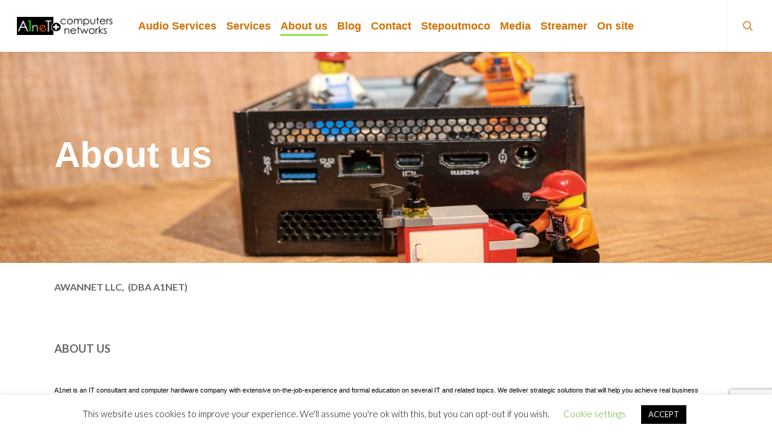

--- FILE ---
content_type: text/html; charset=utf-8
request_url: https://www.google.com/recaptcha/api2/anchor?ar=1&k=6LcpNe8UAAAAAH2t0WuFNqFCLt1uYpsqC017kFxv&co=aHR0cHM6Ly93d3cuYTFuZXQudXM6NDQz&hl=en&v=PoyoqOPhxBO7pBk68S4YbpHZ&size=invisible&anchor-ms=20000&execute-ms=30000&cb=1c2zfu3c4g9g
body_size: 48598
content:
<!DOCTYPE HTML><html dir="ltr" lang="en"><head><meta http-equiv="Content-Type" content="text/html; charset=UTF-8">
<meta http-equiv="X-UA-Compatible" content="IE=edge">
<title>reCAPTCHA</title>
<style type="text/css">
/* cyrillic-ext */
@font-face {
  font-family: 'Roboto';
  font-style: normal;
  font-weight: 400;
  font-stretch: 100%;
  src: url(//fonts.gstatic.com/s/roboto/v48/KFO7CnqEu92Fr1ME7kSn66aGLdTylUAMa3GUBHMdazTgWw.woff2) format('woff2');
  unicode-range: U+0460-052F, U+1C80-1C8A, U+20B4, U+2DE0-2DFF, U+A640-A69F, U+FE2E-FE2F;
}
/* cyrillic */
@font-face {
  font-family: 'Roboto';
  font-style: normal;
  font-weight: 400;
  font-stretch: 100%;
  src: url(//fonts.gstatic.com/s/roboto/v48/KFO7CnqEu92Fr1ME7kSn66aGLdTylUAMa3iUBHMdazTgWw.woff2) format('woff2');
  unicode-range: U+0301, U+0400-045F, U+0490-0491, U+04B0-04B1, U+2116;
}
/* greek-ext */
@font-face {
  font-family: 'Roboto';
  font-style: normal;
  font-weight: 400;
  font-stretch: 100%;
  src: url(//fonts.gstatic.com/s/roboto/v48/KFO7CnqEu92Fr1ME7kSn66aGLdTylUAMa3CUBHMdazTgWw.woff2) format('woff2');
  unicode-range: U+1F00-1FFF;
}
/* greek */
@font-face {
  font-family: 'Roboto';
  font-style: normal;
  font-weight: 400;
  font-stretch: 100%;
  src: url(//fonts.gstatic.com/s/roboto/v48/KFO7CnqEu92Fr1ME7kSn66aGLdTylUAMa3-UBHMdazTgWw.woff2) format('woff2');
  unicode-range: U+0370-0377, U+037A-037F, U+0384-038A, U+038C, U+038E-03A1, U+03A3-03FF;
}
/* math */
@font-face {
  font-family: 'Roboto';
  font-style: normal;
  font-weight: 400;
  font-stretch: 100%;
  src: url(//fonts.gstatic.com/s/roboto/v48/KFO7CnqEu92Fr1ME7kSn66aGLdTylUAMawCUBHMdazTgWw.woff2) format('woff2');
  unicode-range: U+0302-0303, U+0305, U+0307-0308, U+0310, U+0312, U+0315, U+031A, U+0326-0327, U+032C, U+032F-0330, U+0332-0333, U+0338, U+033A, U+0346, U+034D, U+0391-03A1, U+03A3-03A9, U+03B1-03C9, U+03D1, U+03D5-03D6, U+03F0-03F1, U+03F4-03F5, U+2016-2017, U+2034-2038, U+203C, U+2040, U+2043, U+2047, U+2050, U+2057, U+205F, U+2070-2071, U+2074-208E, U+2090-209C, U+20D0-20DC, U+20E1, U+20E5-20EF, U+2100-2112, U+2114-2115, U+2117-2121, U+2123-214F, U+2190, U+2192, U+2194-21AE, U+21B0-21E5, U+21F1-21F2, U+21F4-2211, U+2213-2214, U+2216-22FF, U+2308-230B, U+2310, U+2319, U+231C-2321, U+2336-237A, U+237C, U+2395, U+239B-23B7, U+23D0, U+23DC-23E1, U+2474-2475, U+25AF, U+25B3, U+25B7, U+25BD, U+25C1, U+25CA, U+25CC, U+25FB, U+266D-266F, U+27C0-27FF, U+2900-2AFF, U+2B0E-2B11, U+2B30-2B4C, U+2BFE, U+3030, U+FF5B, U+FF5D, U+1D400-1D7FF, U+1EE00-1EEFF;
}
/* symbols */
@font-face {
  font-family: 'Roboto';
  font-style: normal;
  font-weight: 400;
  font-stretch: 100%;
  src: url(//fonts.gstatic.com/s/roboto/v48/KFO7CnqEu92Fr1ME7kSn66aGLdTylUAMaxKUBHMdazTgWw.woff2) format('woff2');
  unicode-range: U+0001-000C, U+000E-001F, U+007F-009F, U+20DD-20E0, U+20E2-20E4, U+2150-218F, U+2190, U+2192, U+2194-2199, U+21AF, U+21E6-21F0, U+21F3, U+2218-2219, U+2299, U+22C4-22C6, U+2300-243F, U+2440-244A, U+2460-24FF, U+25A0-27BF, U+2800-28FF, U+2921-2922, U+2981, U+29BF, U+29EB, U+2B00-2BFF, U+4DC0-4DFF, U+FFF9-FFFB, U+10140-1018E, U+10190-1019C, U+101A0, U+101D0-101FD, U+102E0-102FB, U+10E60-10E7E, U+1D2C0-1D2D3, U+1D2E0-1D37F, U+1F000-1F0FF, U+1F100-1F1AD, U+1F1E6-1F1FF, U+1F30D-1F30F, U+1F315, U+1F31C, U+1F31E, U+1F320-1F32C, U+1F336, U+1F378, U+1F37D, U+1F382, U+1F393-1F39F, U+1F3A7-1F3A8, U+1F3AC-1F3AF, U+1F3C2, U+1F3C4-1F3C6, U+1F3CA-1F3CE, U+1F3D4-1F3E0, U+1F3ED, U+1F3F1-1F3F3, U+1F3F5-1F3F7, U+1F408, U+1F415, U+1F41F, U+1F426, U+1F43F, U+1F441-1F442, U+1F444, U+1F446-1F449, U+1F44C-1F44E, U+1F453, U+1F46A, U+1F47D, U+1F4A3, U+1F4B0, U+1F4B3, U+1F4B9, U+1F4BB, U+1F4BF, U+1F4C8-1F4CB, U+1F4D6, U+1F4DA, U+1F4DF, U+1F4E3-1F4E6, U+1F4EA-1F4ED, U+1F4F7, U+1F4F9-1F4FB, U+1F4FD-1F4FE, U+1F503, U+1F507-1F50B, U+1F50D, U+1F512-1F513, U+1F53E-1F54A, U+1F54F-1F5FA, U+1F610, U+1F650-1F67F, U+1F687, U+1F68D, U+1F691, U+1F694, U+1F698, U+1F6AD, U+1F6B2, U+1F6B9-1F6BA, U+1F6BC, U+1F6C6-1F6CF, U+1F6D3-1F6D7, U+1F6E0-1F6EA, U+1F6F0-1F6F3, U+1F6F7-1F6FC, U+1F700-1F7FF, U+1F800-1F80B, U+1F810-1F847, U+1F850-1F859, U+1F860-1F887, U+1F890-1F8AD, U+1F8B0-1F8BB, U+1F8C0-1F8C1, U+1F900-1F90B, U+1F93B, U+1F946, U+1F984, U+1F996, U+1F9E9, U+1FA00-1FA6F, U+1FA70-1FA7C, U+1FA80-1FA89, U+1FA8F-1FAC6, U+1FACE-1FADC, U+1FADF-1FAE9, U+1FAF0-1FAF8, U+1FB00-1FBFF;
}
/* vietnamese */
@font-face {
  font-family: 'Roboto';
  font-style: normal;
  font-weight: 400;
  font-stretch: 100%;
  src: url(//fonts.gstatic.com/s/roboto/v48/KFO7CnqEu92Fr1ME7kSn66aGLdTylUAMa3OUBHMdazTgWw.woff2) format('woff2');
  unicode-range: U+0102-0103, U+0110-0111, U+0128-0129, U+0168-0169, U+01A0-01A1, U+01AF-01B0, U+0300-0301, U+0303-0304, U+0308-0309, U+0323, U+0329, U+1EA0-1EF9, U+20AB;
}
/* latin-ext */
@font-face {
  font-family: 'Roboto';
  font-style: normal;
  font-weight: 400;
  font-stretch: 100%;
  src: url(//fonts.gstatic.com/s/roboto/v48/KFO7CnqEu92Fr1ME7kSn66aGLdTylUAMa3KUBHMdazTgWw.woff2) format('woff2');
  unicode-range: U+0100-02BA, U+02BD-02C5, U+02C7-02CC, U+02CE-02D7, U+02DD-02FF, U+0304, U+0308, U+0329, U+1D00-1DBF, U+1E00-1E9F, U+1EF2-1EFF, U+2020, U+20A0-20AB, U+20AD-20C0, U+2113, U+2C60-2C7F, U+A720-A7FF;
}
/* latin */
@font-face {
  font-family: 'Roboto';
  font-style: normal;
  font-weight: 400;
  font-stretch: 100%;
  src: url(//fonts.gstatic.com/s/roboto/v48/KFO7CnqEu92Fr1ME7kSn66aGLdTylUAMa3yUBHMdazQ.woff2) format('woff2');
  unicode-range: U+0000-00FF, U+0131, U+0152-0153, U+02BB-02BC, U+02C6, U+02DA, U+02DC, U+0304, U+0308, U+0329, U+2000-206F, U+20AC, U+2122, U+2191, U+2193, U+2212, U+2215, U+FEFF, U+FFFD;
}
/* cyrillic-ext */
@font-face {
  font-family: 'Roboto';
  font-style: normal;
  font-weight: 500;
  font-stretch: 100%;
  src: url(//fonts.gstatic.com/s/roboto/v48/KFO7CnqEu92Fr1ME7kSn66aGLdTylUAMa3GUBHMdazTgWw.woff2) format('woff2');
  unicode-range: U+0460-052F, U+1C80-1C8A, U+20B4, U+2DE0-2DFF, U+A640-A69F, U+FE2E-FE2F;
}
/* cyrillic */
@font-face {
  font-family: 'Roboto';
  font-style: normal;
  font-weight: 500;
  font-stretch: 100%;
  src: url(//fonts.gstatic.com/s/roboto/v48/KFO7CnqEu92Fr1ME7kSn66aGLdTylUAMa3iUBHMdazTgWw.woff2) format('woff2');
  unicode-range: U+0301, U+0400-045F, U+0490-0491, U+04B0-04B1, U+2116;
}
/* greek-ext */
@font-face {
  font-family: 'Roboto';
  font-style: normal;
  font-weight: 500;
  font-stretch: 100%;
  src: url(//fonts.gstatic.com/s/roboto/v48/KFO7CnqEu92Fr1ME7kSn66aGLdTylUAMa3CUBHMdazTgWw.woff2) format('woff2');
  unicode-range: U+1F00-1FFF;
}
/* greek */
@font-face {
  font-family: 'Roboto';
  font-style: normal;
  font-weight: 500;
  font-stretch: 100%;
  src: url(//fonts.gstatic.com/s/roboto/v48/KFO7CnqEu92Fr1ME7kSn66aGLdTylUAMa3-UBHMdazTgWw.woff2) format('woff2');
  unicode-range: U+0370-0377, U+037A-037F, U+0384-038A, U+038C, U+038E-03A1, U+03A3-03FF;
}
/* math */
@font-face {
  font-family: 'Roboto';
  font-style: normal;
  font-weight: 500;
  font-stretch: 100%;
  src: url(//fonts.gstatic.com/s/roboto/v48/KFO7CnqEu92Fr1ME7kSn66aGLdTylUAMawCUBHMdazTgWw.woff2) format('woff2');
  unicode-range: U+0302-0303, U+0305, U+0307-0308, U+0310, U+0312, U+0315, U+031A, U+0326-0327, U+032C, U+032F-0330, U+0332-0333, U+0338, U+033A, U+0346, U+034D, U+0391-03A1, U+03A3-03A9, U+03B1-03C9, U+03D1, U+03D5-03D6, U+03F0-03F1, U+03F4-03F5, U+2016-2017, U+2034-2038, U+203C, U+2040, U+2043, U+2047, U+2050, U+2057, U+205F, U+2070-2071, U+2074-208E, U+2090-209C, U+20D0-20DC, U+20E1, U+20E5-20EF, U+2100-2112, U+2114-2115, U+2117-2121, U+2123-214F, U+2190, U+2192, U+2194-21AE, U+21B0-21E5, U+21F1-21F2, U+21F4-2211, U+2213-2214, U+2216-22FF, U+2308-230B, U+2310, U+2319, U+231C-2321, U+2336-237A, U+237C, U+2395, U+239B-23B7, U+23D0, U+23DC-23E1, U+2474-2475, U+25AF, U+25B3, U+25B7, U+25BD, U+25C1, U+25CA, U+25CC, U+25FB, U+266D-266F, U+27C0-27FF, U+2900-2AFF, U+2B0E-2B11, U+2B30-2B4C, U+2BFE, U+3030, U+FF5B, U+FF5D, U+1D400-1D7FF, U+1EE00-1EEFF;
}
/* symbols */
@font-face {
  font-family: 'Roboto';
  font-style: normal;
  font-weight: 500;
  font-stretch: 100%;
  src: url(//fonts.gstatic.com/s/roboto/v48/KFO7CnqEu92Fr1ME7kSn66aGLdTylUAMaxKUBHMdazTgWw.woff2) format('woff2');
  unicode-range: U+0001-000C, U+000E-001F, U+007F-009F, U+20DD-20E0, U+20E2-20E4, U+2150-218F, U+2190, U+2192, U+2194-2199, U+21AF, U+21E6-21F0, U+21F3, U+2218-2219, U+2299, U+22C4-22C6, U+2300-243F, U+2440-244A, U+2460-24FF, U+25A0-27BF, U+2800-28FF, U+2921-2922, U+2981, U+29BF, U+29EB, U+2B00-2BFF, U+4DC0-4DFF, U+FFF9-FFFB, U+10140-1018E, U+10190-1019C, U+101A0, U+101D0-101FD, U+102E0-102FB, U+10E60-10E7E, U+1D2C0-1D2D3, U+1D2E0-1D37F, U+1F000-1F0FF, U+1F100-1F1AD, U+1F1E6-1F1FF, U+1F30D-1F30F, U+1F315, U+1F31C, U+1F31E, U+1F320-1F32C, U+1F336, U+1F378, U+1F37D, U+1F382, U+1F393-1F39F, U+1F3A7-1F3A8, U+1F3AC-1F3AF, U+1F3C2, U+1F3C4-1F3C6, U+1F3CA-1F3CE, U+1F3D4-1F3E0, U+1F3ED, U+1F3F1-1F3F3, U+1F3F5-1F3F7, U+1F408, U+1F415, U+1F41F, U+1F426, U+1F43F, U+1F441-1F442, U+1F444, U+1F446-1F449, U+1F44C-1F44E, U+1F453, U+1F46A, U+1F47D, U+1F4A3, U+1F4B0, U+1F4B3, U+1F4B9, U+1F4BB, U+1F4BF, U+1F4C8-1F4CB, U+1F4D6, U+1F4DA, U+1F4DF, U+1F4E3-1F4E6, U+1F4EA-1F4ED, U+1F4F7, U+1F4F9-1F4FB, U+1F4FD-1F4FE, U+1F503, U+1F507-1F50B, U+1F50D, U+1F512-1F513, U+1F53E-1F54A, U+1F54F-1F5FA, U+1F610, U+1F650-1F67F, U+1F687, U+1F68D, U+1F691, U+1F694, U+1F698, U+1F6AD, U+1F6B2, U+1F6B9-1F6BA, U+1F6BC, U+1F6C6-1F6CF, U+1F6D3-1F6D7, U+1F6E0-1F6EA, U+1F6F0-1F6F3, U+1F6F7-1F6FC, U+1F700-1F7FF, U+1F800-1F80B, U+1F810-1F847, U+1F850-1F859, U+1F860-1F887, U+1F890-1F8AD, U+1F8B0-1F8BB, U+1F8C0-1F8C1, U+1F900-1F90B, U+1F93B, U+1F946, U+1F984, U+1F996, U+1F9E9, U+1FA00-1FA6F, U+1FA70-1FA7C, U+1FA80-1FA89, U+1FA8F-1FAC6, U+1FACE-1FADC, U+1FADF-1FAE9, U+1FAF0-1FAF8, U+1FB00-1FBFF;
}
/* vietnamese */
@font-face {
  font-family: 'Roboto';
  font-style: normal;
  font-weight: 500;
  font-stretch: 100%;
  src: url(//fonts.gstatic.com/s/roboto/v48/KFO7CnqEu92Fr1ME7kSn66aGLdTylUAMa3OUBHMdazTgWw.woff2) format('woff2');
  unicode-range: U+0102-0103, U+0110-0111, U+0128-0129, U+0168-0169, U+01A0-01A1, U+01AF-01B0, U+0300-0301, U+0303-0304, U+0308-0309, U+0323, U+0329, U+1EA0-1EF9, U+20AB;
}
/* latin-ext */
@font-face {
  font-family: 'Roboto';
  font-style: normal;
  font-weight: 500;
  font-stretch: 100%;
  src: url(//fonts.gstatic.com/s/roboto/v48/KFO7CnqEu92Fr1ME7kSn66aGLdTylUAMa3KUBHMdazTgWw.woff2) format('woff2');
  unicode-range: U+0100-02BA, U+02BD-02C5, U+02C7-02CC, U+02CE-02D7, U+02DD-02FF, U+0304, U+0308, U+0329, U+1D00-1DBF, U+1E00-1E9F, U+1EF2-1EFF, U+2020, U+20A0-20AB, U+20AD-20C0, U+2113, U+2C60-2C7F, U+A720-A7FF;
}
/* latin */
@font-face {
  font-family: 'Roboto';
  font-style: normal;
  font-weight: 500;
  font-stretch: 100%;
  src: url(//fonts.gstatic.com/s/roboto/v48/KFO7CnqEu92Fr1ME7kSn66aGLdTylUAMa3yUBHMdazQ.woff2) format('woff2');
  unicode-range: U+0000-00FF, U+0131, U+0152-0153, U+02BB-02BC, U+02C6, U+02DA, U+02DC, U+0304, U+0308, U+0329, U+2000-206F, U+20AC, U+2122, U+2191, U+2193, U+2212, U+2215, U+FEFF, U+FFFD;
}
/* cyrillic-ext */
@font-face {
  font-family: 'Roboto';
  font-style: normal;
  font-weight: 900;
  font-stretch: 100%;
  src: url(//fonts.gstatic.com/s/roboto/v48/KFO7CnqEu92Fr1ME7kSn66aGLdTylUAMa3GUBHMdazTgWw.woff2) format('woff2');
  unicode-range: U+0460-052F, U+1C80-1C8A, U+20B4, U+2DE0-2DFF, U+A640-A69F, U+FE2E-FE2F;
}
/* cyrillic */
@font-face {
  font-family: 'Roboto';
  font-style: normal;
  font-weight: 900;
  font-stretch: 100%;
  src: url(//fonts.gstatic.com/s/roboto/v48/KFO7CnqEu92Fr1ME7kSn66aGLdTylUAMa3iUBHMdazTgWw.woff2) format('woff2');
  unicode-range: U+0301, U+0400-045F, U+0490-0491, U+04B0-04B1, U+2116;
}
/* greek-ext */
@font-face {
  font-family: 'Roboto';
  font-style: normal;
  font-weight: 900;
  font-stretch: 100%;
  src: url(//fonts.gstatic.com/s/roboto/v48/KFO7CnqEu92Fr1ME7kSn66aGLdTylUAMa3CUBHMdazTgWw.woff2) format('woff2');
  unicode-range: U+1F00-1FFF;
}
/* greek */
@font-face {
  font-family: 'Roboto';
  font-style: normal;
  font-weight: 900;
  font-stretch: 100%;
  src: url(//fonts.gstatic.com/s/roboto/v48/KFO7CnqEu92Fr1ME7kSn66aGLdTylUAMa3-UBHMdazTgWw.woff2) format('woff2');
  unicode-range: U+0370-0377, U+037A-037F, U+0384-038A, U+038C, U+038E-03A1, U+03A3-03FF;
}
/* math */
@font-face {
  font-family: 'Roboto';
  font-style: normal;
  font-weight: 900;
  font-stretch: 100%;
  src: url(//fonts.gstatic.com/s/roboto/v48/KFO7CnqEu92Fr1ME7kSn66aGLdTylUAMawCUBHMdazTgWw.woff2) format('woff2');
  unicode-range: U+0302-0303, U+0305, U+0307-0308, U+0310, U+0312, U+0315, U+031A, U+0326-0327, U+032C, U+032F-0330, U+0332-0333, U+0338, U+033A, U+0346, U+034D, U+0391-03A1, U+03A3-03A9, U+03B1-03C9, U+03D1, U+03D5-03D6, U+03F0-03F1, U+03F4-03F5, U+2016-2017, U+2034-2038, U+203C, U+2040, U+2043, U+2047, U+2050, U+2057, U+205F, U+2070-2071, U+2074-208E, U+2090-209C, U+20D0-20DC, U+20E1, U+20E5-20EF, U+2100-2112, U+2114-2115, U+2117-2121, U+2123-214F, U+2190, U+2192, U+2194-21AE, U+21B0-21E5, U+21F1-21F2, U+21F4-2211, U+2213-2214, U+2216-22FF, U+2308-230B, U+2310, U+2319, U+231C-2321, U+2336-237A, U+237C, U+2395, U+239B-23B7, U+23D0, U+23DC-23E1, U+2474-2475, U+25AF, U+25B3, U+25B7, U+25BD, U+25C1, U+25CA, U+25CC, U+25FB, U+266D-266F, U+27C0-27FF, U+2900-2AFF, U+2B0E-2B11, U+2B30-2B4C, U+2BFE, U+3030, U+FF5B, U+FF5D, U+1D400-1D7FF, U+1EE00-1EEFF;
}
/* symbols */
@font-face {
  font-family: 'Roboto';
  font-style: normal;
  font-weight: 900;
  font-stretch: 100%;
  src: url(//fonts.gstatic.com/s/roboto/v48/KFO7CnqEu92Fr1ME7kSn66aGLdTylUAMaxKUBHMdazTgWw.woff2) format('woff2');
  unicode-range: U+0001-000C, U+000E-001F, U+007F-009F, U+20DD-20E0, U+20E2-20E4, U+2150-218F, U+2190, U+2192, U+2194-2199, U+21AF, U+21E6-21F0, U+21F3, U+2218-2219, U+2299, U+22C4-22C6, U+2300-243F, U+2440-244A, U+2460-24FF, U+25A0-27BF, U+2800-28FF, U+2921-2922, U+2981, U+29BF, U+29EB, U+2B00-2BFF, U+4DC0-4DFF, U+FFF9-FFFB, U+10140-1018E, U+10190-1019C, U+101A0, U+101D0-101FD, U+102E0-102FB, U+10E60-10E7E, U+1D2C0-1D2D3, U+1D2E0-1D37F, U+1F000-1F0FF, U+1F100-1F1AD, U+1F1E6-1F1FF, U+1F30D-1F30F, U+1F315, U+1F31C, U+1F31E, U+1F320-1F32C, U+1F336, U+1F378, U+1F37D, U+1F382, U+1F393-1F39F, U+1F3A7-1F3A8, U+1F3AC-1F3AF, U+1F3C2, U+1F3C4-1F3C6, U+1F3CA-1F3CE, U+1F3D4-1F3E0, U+1F3ED, U+1F3F1-1F3F3, U+1F3F5-1F3F7, U+1F408, U+1F415, U+1F41F, U+1F426, U+1F43F, U+1F441-1F442, U+1F444, U+1F446-1F449, U+1F44C-1F44E, U+1F453, U+1F46A, U+1F47D, U+1F4A3, U+1F4B0, U+1F4B3, U+1F4B9, U+1F4BB, U+1F4BF, U+1F4C8-1F4CB, U+1F4D6, U+1F4DA, U+1F4DF, U+1F4E3-1F4E6, U+1F4EA-1F4ED, U+1F4F7, U+1F4F9-1F4FB, U+1F4FD-1F4FE, U+1F503, U+1F507-1F50B, U+1F50D, U+1F512-1F513, U+1F53E-1F54A, U+1F54F-1F5FA, U+1F610, U+1F650-1F67F, U+1F687, U+1F68D, U+1F691, U+1F694, U+1F698, U+1F6AD, U+1F6B2, U+1F6B9-1F6BA, U+1F6BC, U+1F6C6-1F6CF, U+1F6D3-1F6D7, U+1F6E0-1F6EA, U+1F6F0-1F6F3, U+1F6F7-1F6FC, U+1F700-1F7FF, U+1F800-1F80B, U+1F810-1F847, U+1F850-1F859, U+1F860-1F887, U+1F890-1F8AD, U+1F8B0-1F8BB, U+1F8C0-1F8C1, U+1F900-1F90B, U+1F93B, U+1F946, U+1F984, U+1F996, U+1F9E9, U+1FA00-1FA6F, U+1FA70-1FA7C, U+1FA80-1FA89, U+1FA8F-1FAC6, U+1FACE-1FADC, U+1FADF-1FAE9, U+1FAF0-1FAF8, U+1FB00-1FBFF;
}
/* vietnamese */
@font-face {
  font-family: 'Roboto';
  font-style: normal;
  font-weight: 900;
  font-stretch: 100%;
  src: url(//fonts.gstatic.com/s/roboto/v48/KFO7CnqEu92Fr1ME7kSn66aGLdTylUAMa3OUBHMdazTgWw.woff2) format('woff2');
  unicode-range: U+0102-0103, U+0110-0111, U+0128-0129, U+0168-0169, U+01A0-01A1, U+01AF-01B0, U+0300-0301, U+0303-0304, U+0308-0309, U+0323, U+0329, U+1EA0-1EF9, U+20AB;
}
/* latin-ext */
@font-face {
  font-family: 'Roboto';
  font-style: normal;
  font-weight: 900;
  font-stretch: 100%;
  src: url(//fonts.gstatic.com/s/roboto/v48/KFO7CnqEu92Fr1ME7kSn66aGLdTylUAMa3KUBHMdazTgWw.woff2) format('woff2');
  unicode-range: U+0100-02BA, U+02BD-02C5, U+02C7-02CC, U+02CE-02D7, U+02DD-02FF, U+0304, U+0308, U+0329, U+1D00-1DBF, U+1E00-1E9F, U+1EF2-1EFF, U+2020, U+20A0-20AB, U+20AD-20C0, U+2113, U+2C60-2C7F, U+A720-A7FF;
}
/* latin */
@font-face {
  font-family: 'Roboto';
  font-style: normal;
  font-weight: 900;
  font-stretch: 100%;
  src: url(//fonts.gstatic.com/s/roboto/v48/KFO7CnqEu92Fr1ME7kSn66aGLdTylUAMa3yUBHMdazQ.woff2) format('woff2');
  unicode-range: U+0000-00FF, U+0131, U+0152-0153, U+02BB-02BC, U+02C6, U+02DA, U+02DC, U+0304, U+0308, U+0329, U+2000-206F, U+20AC, U+2122, U+2191, U+2193, U+2212, U+2215, U+FEFF, U+FFFD;
}

</style>
<link rel="stylesheet" type="text/css" href="https://www.gstatic.com/recaptcha/releases/PoyoqOPhxBO7pBk68S4YbpHZ/styles__ltr.css">
<script nonce="ZmEBgUFgbSB8QEWjSKzAGg" type="text/javascript">window['__recaptcha_api'] = 'https://www.google.com/recaptcha/api2/';</script>
<script type="text/javascript" src="https://www.gstatic.com/recaptcha/releases/PoyoqOPhxBO7pBk68S4YbpHZ/recaptcha__en.js" nonce="ZmEBgUFgbSB8QEWjSKzAGg">
      
    </script></head>
<body><div id="rc-anchor-alert" class="rc-anchor-alert"></div>
<input type="hidden" id="recaptcha-token" value="[base64]">
<script type="text/javascript" nonce="ZmEBgUFgbSB8QEWjSKzAGg">
      recaptcha.anchor.Main.init("[\x22ainput\x22,[\x22bgdata\x22,\x22\x22,\[base64]/[base64]/MjU1Ong/[base64]/[base64]/[base64]/[base64]/[base64]/[base64]/[base64]/[base64]/[base64]/[base64]/[base64]/[base64]/[base64]/[base64]/[base64]\\u003d\x22,\[base64]\x22,\x22JMK7f8Koa2lII8OOJGl2KCLCoC7Dnzx1I8OEw4DDqMO+w5gqD3zDtlwkwqDDlynCh1BeworDhsKKKzrDnUPCk8O8NmPDo0vCrcOhF8OrW8K+w6nDtsKAwpsEw6fCt8OdQyTCqTDCvk3CjUNBw5vDhEAydGwHJMOfecK5w73DhsKaEsOmwoEGJMOHwr/DgMKGw7bDpsKgwpfCoj/CnBrCvFl/[base64]/DmsOGQsKFwrXCq8OzwrpbYMK8wo3CjSbCtMKBwpDCoRV7wp5ew6jCrsKww7DCim3DsTU4wrvCk8K6w4IMwr/DoS0ewoDCr2xJBsOvLMOnw4ZUw6lmw7PCosOKECBmw6xfw4jCs37DkG3DgVHDk2o+w5lyScKcQW/DiDACdXYwWcKEwr7CmA5lw7DDmsO7w5zDgUtHNVM0w7zDon7DtUUvDgRfTsKiwpYEesOJw47DhAs3HMOQwrvClsKYc8OfOcOZwphKVsO8HRgWWMOyw7XCvsKbwrFrw5YrX37ChAzDv8KAw6fDrcOhIyBRYWomE1XDjW7Cpi/[base64]/DnsKuwrrCnjXDoSrCh8K/W2F3wq7CgCzCpl7CtDBPPMKUSMOMN17Dt8K3wobDusKqQBzCgWULP8OVG8Orwppiw7zCrsOmLMKzw4rCqTPCsj/[base64]/DucKHET44FB3DocKCbXrDgBPDoT3ChMK9w4vDssK8AEHCkzoMwpUQw4BSwqJEwqphUsKPCWxeLFTCiMKAw69Vw7YiOcO5w7UYw6vDoi/Ch8KnXMKpw5zCtcKoOcK1wpLCk8O8Z8KITsKOw7zCh8OqwrUHw7NPwqjDuXUVwrzCoDPDhMKzwqJmw6TCrsO3eSHCiMOUESDDqVPDvcKNPhXCosOVw5DDmAM+wp1ww79jaMKdKwx+bgcxw5tYwpXDlysvVcO/FsKMKsKlw6PCtcOMMjDCsMOCQcKSIcKbwpQ9w4NXwpbCmMO1w6thw5DDiMKQwoB8wofDqn/Cjgc2wq0cwrd1w4HDoBN+ZMK7w7nDrsOYRnERTMKPw6pqw6jCsU0MwozDsMOWwpTCscKZwqXCo8KTOMKrwrh1wpl/wrtHw6vCliUiw7rClTLDhmbDhjl8R8Oyw4pLw7U2D8O8wpHDnMKRCRvCmg0WbxzCsMOTGsKowpjDmSrChiA3P8Kuw4NVw4ZiZwERw6rDqsKoecOQfsK5wql2wrTDlHrDv8O7eh3DgS7CgcOSw5xtHRTDk1dywrc/w68CaHvDr8Oew4RXGkDCtsKZYgPDsHs+wpDCrifCmWXDhA4CwovCpDfDhBsgFSJrwoHDjx/CsMOOUjNKNcOQOXrDusO5wrTDhmvCm8KwDTRXw4pAw4RNTwzDuR/Dn8O6wrMAw6jCs0zDuxpxw6DDhR9pSUMUwr92wp/DvcOqw7Z3w554YsKWXmMcZy4ObFDCn8OxwqcIw5MXwqnDg8O1J8OdLMKIOzjClnPDlsK4PC0iTmlMw54JPkbDkMORbcKfwo/CvVzCpcKLwoLDr8K7wpLDtADCgMKkT0rDqsKuwrjDosKQwq/DoMOpGhnCmXzDqMOuw4/Cm8KMQ8KBw5bDiEoLKkcYQMK2Yk5/T8KoF8OrVlZ/wofCi8OSR8KNU24/[base64]/DisKJQmzCocOTw79OdcKrNsKERsKqIcK7wqtHwqPCmg4pwrRpw43Dsy5VworCvmw1wrTDjFJkMMO9wp1Ww53DrHrCsk81wrrCocOcw5zCsMKqw4F3H1hTWm7CjBh7RsKTW1DDvsK/[base64]/wrhjw70aSlXDosKpwp3CrC48QlrCm8OOaMKAw5F+worCoUVnE8OTMsKsPHvCjEskPFzDok/Dj8Okwp87RMO3QcKvw6NqAcKfMcOzwrzCuGHCqMKuw7IrPsODcxsIJcOTw5/CscOCw5TCvV8Lw5c+wq7DnFUQJW9mw6PCp3/Dnm9IN2YuEUpmwqfDsUV2DwkJcMKAw5B/w6TCk8OJHsOmwpECZ8K7FMK+LwR4w4DDiTXDmMKZwpvCuk/DqHrDgBA/PR8zTiYJfcKWwpVDwpdZDTk5w7rCoGNsw7/Chm9DwoFcJGLCphU7w4vDkcO5w6laQSTCsV/DisOeJsOywojCn1AjGsOlwqbDisK4cDYbwpzChsOoYcOzwqzDhiLDgnM7RcKnwrrDosKxcMKDwodWw5sJD37CgsKrGT5AJDjCp13DjMKDw6rCpsK+w73DrMKqN8Krw6/[base64]/DpjLCuMOcHcKQwoAXwr0/w4UCVMOPFsKiw4zDl8KVFTNHwojDjMKSw4skdcOkw6PCkgPChsOAwr4Tw47DhcK9wpbCucKuw6PDuMK3w6F7w7nDncOKcG4QdcKYwoDCl8O1w7lTZWY3wr8lYAfChnPDgcKJw5HDsMKdVcKZZDXDtk0qwqwdw6J4wq/CrWHCtcOMRzDCuh/[base64]/ClRgnwoAFwqAjTMKYwqFKw6sAwoJhd8KbVG4vOyrCvFPDsRAyRigIXBrDvsOuw7s1worDq8Ojw4hswofDpMKTdi93wr/CtiTCqXxkU8O5Y8KFwrDDlcKMwqDClsORSU7DpMOQZWvDgA5daUIzwq9pwqgDw7PDgcKKw7fCvsKDwqlbW3bDnR8Rw7PCgsK8bzQ3w78Gw6VZw5jDj8KRw5rDmMOYWB5GwpkawqN0Rw/DvcKgw7IbwrVnwqhlWhLDtsKUEycgOG/[base64]/CksO7w5Fcw51uw7TCnxcqwr3CtW3DjlXCnWjCuEE5w5/CkcKCe8K4wpdzZT8CwprChMOYFEnDmUh6wpdYw4dlLcK5WHUxCcKecG/[base64]/CrGY8w6JtE8K1wq/[base64]/[base64]/[base64]/[base64]/CvMOQw5fCmMOowowOUcO8OhfCqMOJA8OpesKMwrQEw4/DgS0MwoPDp05dw6bDp1h6Wy7DmE7CrMKUwrvDqMO7w4BZDSxTw6TCksKWTMKuw7NiwpfCscOFw7nDnsKxFMOAw6bDkGkGw5ZCcBQ9wrQOUcKJfTx3w5UNwo/CiHYxw4LCj8OXFwMgAxvDtyPClcKXw7XDicKvwp5hR1BQwqDDviTCpsKEBzh0wo/[base64]/[base64]/[base64]/DmsOlVMOzbgjDqEvCvcKIFcOqG8ONw6JLwqPCpB0lGcKxw4oWw50xw5Jcw5JxwqoSwr/DkMK0WHXDlUx+RXnClXPCmlgaVjwYwqMVw7fCgsOSwrdxT8OpJhQjFMOES8KSRMKow5lkwrlYGsOFPnwywp3Cn8Kew4LCoRB2Sz3Cox1+eMKUaHDCmUrDs3/ChcOodcOfwo/CkMOUR8O6Q0TCjsKWwp97w7c1S8ORwobDuhHCucKlSC1RwpUTwp3ClgTDrAjCtjUcw7lhZBrCp8Orw6fDj8KUacKvwrPDvD3CiwxRflnCgisgNl9ywpLDgsO/CMKqwqsEw6/CnyTCj8OTBBnCvsOUwoXDgXYDwoYew7DClmHCk8Otw7MMw79xMhnCkxrCv8KvwrY2w5rCqMOawpPCpcKCVTY0w4DCmy9jLzTCksKZJcKlOsOwwroLG8KAPcOOwpJOPw1kODglwrPDv3/ConwZDcO/blnDi8KGekXCr8KnP8Olw41lIl7ChQx0WzbDnl40wopowp/[base64]/[base64]/DicKGZERGWMKYwpY3wqvDuAPDq3vCocKswqU4QTQITF8xwrN4w5IQw6hOw6dzMmUKNGTCnjYuwoV4wrlbw7DCk8OpwrPDlALCnsKVERLDiArDm8K7w4BIwqQKeRDCrcKXPAhfYUNMDBPCgW42w6fCi8O7MsOHS8KYYSIJw6d7wo/Co8O8wpFaOMOjwr9wVcOBw5kww4kuAGgbw5/[base64]/[base64]/CsjDCq8KpGTwZFAciYFUAw54Jw59JwoXCjcK1w41Hw5PDjV7CoWLDsDgaLsKYMxhZK8KeMsKAw5DDiMOHShQBw7HDlsOIwrdNw7TCtsKUX1bCo8K1VCjDsmsVwqYTSMKHKkpOw5p5wo4KwpzDmB3CvFpcw4zDpMKow5B2VMOow5fDhcKEwp7DnkPDqQV3VhnCj8O/fx0QwrYGwpl6w7bCujlNHcOKUHo8OlbCusKAw63DlzB9w4wfaXV/GARewoZULi9lw75GwqdJcT4YwqXDucKbw7TCiMOEwoBrFsOMwrbCpcKGPDPDlFzCoMOkGcOEdsOpw7XDjMKqclpbcHPDiU08OMOwcMONLT96D0Uow6lBwpvCuMOhPxo7TMKCw67DosKZMMOUwqLDqsK1NnzDhn9Ww4AnAXBIwptpw5bDgsO+KsKSDXoMa8K3w40cYVV/Y07Dt8OIw4E8w4bDrQbDoQlFUX1Ww5t1w6rDlcKlw5kowovCrUvCtcO1KcOpw57DjcO0eUrDs0bDpMOMwrp2akkKwp8mwqB+woLCokbDn3IMDcOSKhBcw7PCqQnCssORKsKpIMO/O8KWw7XCgcONwqJNCWp3w7PCtcO+wrfDksKlw7EOR8KeTsKDw5B4wpvDlyXCmMKBw6XCgE3CtUhYMw/Dl8Kyw7slw7PDqWHCpMOsf8KPNcK4w63DrsO7w5howpzCoT/[base64]/ZMOuCGwkW3nDkFbDjsOyNlhsw6TCvSRDwrx6FiHDvz5Iwo/DuwrCj0gWXGx0w7bCgW1ya8Okwpwlw4nDvB0PwrjCnD5bQsO2d8KZMsOLDMOHSUDDty5Gw7LCmjTDn3RwRcKQw6YGwpLDvMOKQsOTHmfDjMOqd8O4S8Klw7rCtcKeNxFOUsO2w4jCjUjClGcEwqExUMKcwojCpMO0PzUvcsO/w7rCrSk3fMKEw4zCnHfDvsOMw6t5XFtLwq7DnWvDr8Oew7kmw5XDmsK8wpnDlUFceXDDhcK6AMK/[base64]/ChsODwo/DuMOjw5fDvU0UK8OJXnXDhl0SwofCtT4Lw5lTYGXChzvDgW3Cu8OYJsOgVMO/[base64]/DjBYyUShKeRM5GcK5wr/DtcOZbcOvV2gyCFvCgcOqbcOtLMKFwrlDe8KuwqxFMcKzwpoqEQ4XclAgdn4YfsOld3nCtV7Dqy01w6RTwrHCh8O/GmoYw4AVOsKvw7nChcKUw5DDkcKCw7fDj8KoJcOzwrtrwoXCgnXCmMKHacKJAsOHUCzCgBUVw7UOf8Onwq7DvGhkwqUaW8K9KgTDn8OFw5BUwonCoGMCw6jCmE5hwoTDjQ8Uwp15w609e3HDkcK/OMOJwopzwp3CucKRw6TCgFbDgMK3ccKSw63DiMK7AsO4wqjCtTPDh8ORFmjDomMZccO8wp3Ck8KXLBJbw7dAwqhxNXs6WsOiwpvDvcOfwrHCslLCqsOQw5RAZBvCosKuOcKzwoPCtXhPwqHClsO7wp4oBsOywqVmdcKNHQ/CpcO6AQ7DmELCuhTDnC7DoMOfw4wFwpHCs1YqPg1YwrTDoGrCiUB/FB4HBMOED8KjZ0zCnsOaeFhITiPDrxzDjcO/[base64]/VcOawq/DsWTCvsOkwrtPwoXDtwLDtcObw7JYwrszwonDqcKZPcKowpFdwqbDklXDjkJnw5bDvibCujDDk8OuD8Oyd8OLLUhfwosUwqwTwpLDlC9PeAY+wr1dK8KtK28FwrzCnlYBGTHCrMOFRcOOwr8bw5vCvMOtS8O9w4/DjsKaegfDmsKCe8K3w4/DnnRQwrltw4/DosKdakgVwqPDhSESw7nCmlLCnU4MZFPCrsKjw57CsRNTw7bDlMK1JURhw6TDhnEywq7CpAg2w7/CvcOTcMKlw44Rw7ITRsKoNjHDiMO/ScKpXHbDmlhEDmBZOFHDvmJmHl7DgsOoIXc9w7dvwrgvAX0/WMOVw6nCoEXDhsKiUyDCmMO1dS4ew4hDwqJQDcK+NsOfwp8nwqnCj8O8w6BYwq5kwrEVK3/CsC3CtsOUIld/wqfCjhPCusKaw4JVBMKWw5PCpHcxZsKwe0/CtMO9TsOKw54kw5Zfw7lew7sbIcOzSQwXwolOwp7CvMOPUCoQw6XCkTUAKMKVwobCgMOBw4k+d0HCvMK0ecO6FRPDsgrDpBrCksOHPGnDmV/CvV3CpMK5wovCkFseD3YcaC0CcsK+ZsK3w4HCj2XDgk0rw63Cv1prE3DDpALDr8O/wqnCu2geT8K/[base64]/w43Dv8OAcQwlDsOywr3CunvCngVAwpbCuEZTccKtA3jCpQ/Di8KDI8O2ADTDpcODccKCGcKBw7bDtiorWl/Dqjwmw71kwqnDo8KieMKRL8KAL8OSw7rDtMOlwrR7wrAAw5PDi33CiEYXfhZqw4QWw5/CiiJ/XEwLSmVOw7M2UFhiUcKEw4nCoH3CmAA2SsOkw6pWwoQ6wonDn8KwwpcyAUDDkcKYN37CqEcxwqZRwovCj8K8XcK+w6lowq/CtEdOMcOMw4XDpXrDqhrDoMK/w6RMwrYzF3pqwpjDhMKLw5XCkxp1w7fDpMKjwqlZWGZowrHDuTrCvzhMw7bDqx3DkxZZw4/[base64]/[base64]/Q8OZw5/[base64]/[base64]/CuzxXw5HCqh/CjFtow63Diyo7HcOTw5zCvxLDgyFgwqQww7TCnMK/w7B8PiNfGsKxOsKHJsKMwpxfwqfCvsOvw5E8LlkEN8K/CRcFGlgvwoDDuR3CmABVSjA2wpXCgRIdw5/[base64]/ClMKvwoHCo8KPw7fDvj/Cg2rDpcKLQcKpw6XCk8ORLsKuw7HDihFVw7NKKMKHw4xTwqhlwoLDt8K7PMKvw6Fiw5ABGyPDlMOcw4XDizIww43Dn8KnAcO+wrARwr/[base64]/DuyDDsnwUS0/Dj8KbwrLDpsO2wrDDucKEAn4Cw6kdL8OmJH/DgMKRw7FEw6zCg8OHM8KSwq3CgCNCwojDtsKww4hBCClxwobDi8KnYQpBWWzClsOuwp7DgxhTGMKdwpHDl8OEwpjCqsOVMSfDuUTDiMObVsOQw6N5V2Ukcj3Dg2l/[base64]/CgsOXF8K/wrnDtMONwqVnQG/[base64]/[base64]/CmFfDp8OVw559bjRnw4JwwqHCiTFtw6LDtgUNWT7CscKDMCsbwoR9wqBlwpTDmiMgw7PDusKFfhUYHRZ7wqEDwpDDjDcMVMOQfAcuw7/[base64]/DjsOgIANMD8OZw6ARw5h0Nwpkw5dKwoJDTijDjg0FYsKlFcO7cMKcwoAZw7Y1wpTDjG1xT2rCrAcSw694AiZOEsK3w6jDqzI2ak7CvF7CvsOEO8ONw77Dn8KnXz4rD3tVaErDkWvCtVPDjgkHw4l/w4Zrw69OURs7LsKwYzhbw6JZHgzDlMK0B0bCk8OLVMKXZsODwp7Ck8Kyw4h+w6dywqooV8OOacK3w43DsMOWwqAXOcK5w65swoDCiMK+O8O1w6Z/wq0/YktAPD8xwrPCo8KbU8KHw6RRw7XDmsKwR8O9w5DDiyrCuwTDuRMKwpAmOcOawpvDvsKBw7XDhx3DrRYjNsKBRjFOw6PDrMK3RcOiw4how4dxwqnDvSHDoMOTL8OvThxswqBFw5slYl0/wqxVw5bCnSk0w7x+XsO0wprDkcOQwoxoQcOOXBZDwq8wWcO2w6/DhB/Duzg9biJlwpYNwo3Di8Kdw4jDkcKzw7LDq8KNWcOLw6HDtWIyYcKUC8Kswqcvw4fDo8OQdFXDpcOpPSrCtcOlUMOPBTx9w4bCjRzCtnLDncK8wqnDosK7aXdeGMO1wqRKalRmwqvDoT8dTcOIw5zDusKCN0rDtxBZXDvCtjbDvsKrwqDClAHDm8K/wrjDr3bChjTCsXELWcK3DSchQh7Cky8HaTQ/[base64]/CjlbClixFw5HDqMKydUrCq2AjbznDh8OhcMKNLWzDrxXDhcKcGcKARMOFwpbDklwwwp3DtMKkSgsLw5/DpyzDq2pXwotHwofDkVRaJSrCpzDCoSI1C33DjVDCklXCsy/[base64]/[base64]/Cq3FCwqcJw7Mhw5EgFHRwAVRADMOIGMOlwqcAw6zCh3JXdR4hw4XDqcO4LMObBUQAwqTCrsKtw5XDucKuwoMyw7/CjsOeN8KCw47CkMOMUBMcw7TCgkDCoh3CmhLCngPCuSjCiHYzAlAKwr8awoTDrxA5wr/[base64]/[base64]/[base64]/wojClGJdw5vDqg3CkWPDngPCvsK2wpM3w6rDjsKBEFbCgiTDhQVqFXrCtsO9wqrCrsOOOMKAw7Vmwp/[base64]/[base64]/[base64]/DriAiw4B0woAfDVI2OMOBP8KLNcOKdsO+QsKSwrLCuXvCvMKjw6MeU8K7LcOKwo9+CMKdSsKrwqjDjRlLwpQeE2TDuMKCdsKKC8ONwoMEw6fCocOkYgBqU8KwFcOpQMOUBAhyHcKbw4jCpUzCl8Ocw68gCcKnBAMHNcKXw4/CvsOKEMOUw6MzMcKXw4IidmDDm2zDq8Kiw49zQ8Oxw4slP11vw7sHUMOVH8OFwrcKWcKpbhYXwqDDvsKdwrJfw6TDucKYPhfCo17Cv0cTBcK4wrodw6/CnQliQ2Q1F0UEwppCBH5RB8OVZU8WEl/[base64]/DpAB6RyjCg8K0BmhSQsOGRjARLTrDmFrDjsO9woPCtlcsbGAEJznDjcOhbsKgOS8TwoImEsOrw48xMsOUEcOiwphhRyRwwprDm8KfQiHDq8OFw4pyw43CpMKzw67DgRvDmsOFwrcfOcKWAAHCg8OKwpnCkBo7NMKUw6oiwpLCrkYfw7jCuMKww6TDrcO0w4sAw7/[base64]/w6ohLHDCjMKCw4VgQ1LCmyBSw4bDisKBEMOGw5RMCcKHwrLDvMOHw5XDpBPCgcKtw4dVNTHDgcKoacKbDsKtYw16Hx1VMAXCpMKAwrXCrRHDs8KlwohsXMOlw4tHD8KVDsOHMsKiP1zDv2vDs8KOESnDpsKVHEUbZcO/dR5HFsOTJR/CvcKHw6MJwo7DlcOxwrZvwqoAwqHCuWPDnUPCgMK8EsKUVTnCqMKaJEXClsKVdcOaw6gHwqBiLHRGw7wyHFvCmMKSw7TDi2VrwpQGRMKiNcOzN8K+wpNIEEJ9wqDDi8KqAcOjw4/CjcOZPFVAb8OTw6HDj8KkwqzCkcKqIBvCgcOtwqHDsG/[base64]/[base64]/w73CrBfCicKjworCgmPCrAIFw5vDtsKOU8K8w57CgMK7w7vCmUTDlBYJGMKBEU3Chj3Dp3EmW8KBdRJew75CRWhwD8OYwqPCg8KWR8Oww63DjVI0wroCwpHDlSfDlcO0w5l0w5LDu0/DvgjDixpCasKwPxjDiiPDlBfCk8OVw6gJw4DCssOVOA3DmD56w5BpecKiCWbDizIGRUbDs8KEelVCwo1rw453wosjw5ZPG8K0GcOnw4ccwot6N8KEWsOgwp09w5TDqFJmwqJdw4nDmMKlw6fCly1gworCicOfP8KWw4PCm8KKw7A6aR8LLsOtQsOZMgUiwqA4N8K3wp/[base64]/CgjcMwrhswp/DjHbDvHN2VEPCg18PwpPDpFnDu8OcfW/DomRNwrF/NF/[base64]/CrsKlwq3CpsK/KnTCrcOwwpkaw4dNwq8pw4Q/wqDDr0rCqsKXw7jDhMK9w6zDtMOvw4lJwp7DpCPDsnA4wp/DhRHCgcOzOQFaTCjDvkbClGkCGCsdw4HCmcKVwoLDusKcHcOKDjgMw75Ww4Now5bDjsKFw7t1OcO8YXsENsOjw4Aaw5wDRCRYw78jVsO9w4Q/wrDCkMKUw4ANwp/DlMOtbMOsEsKWSsO7w4rDlcOgw6MmUw1eKW4oT8OHw4zDq8OzwpHCiMOFw7AEwpkLNSgpKyjCjgVDw4EKM8Kwwp3CmwnDhMKBdjPCpMKFwpPCp8KnC8OKwrzDhsOPw6jCumXDlGo6wqvCt8KSwp0cw6I6w57CrcKnw7YYbcKgLsOYWsKwwo/DiVUKWGItw6jDph82woTDtsO2w6FjYsOjw6oOw5TCrMK4w4VEwrgfawRnJcOUwrRdw744ShPDscOaIQljwqgNKUTDiMKaw45QIsKZwq/DtTYyw5dLwrTCk2/[base64]/[base64]/CuDbCtHAdczU6LsOpwpdqJSlYPsOYw5HDmMORdsKmw594Q04fAcKuw7MJQcOiw67DpMOtW8ONJgkjwrDDiCnClcO+fQTDscOBEnxyw5TDjyHCvnTCti1Mw4Jmwq8bw4t5wovDuTTCsHXDpzZzw4Mmw7gAw4fDisK/[base64]/DnXk8w6pRw7/DncKiBcOhDH7Ct8OVwolUw7DDmsOiw5TDtXkYw4DDpcO+w4wwwrvCmFJPwolzAsOWwoHDg8KDMR/Du8O2wq48S8OuWcOzwrLDrVHDrjwYwp7Dlltaw712LsKZwoYSN8OtTcOvAGFWw6hQUsOlSMKhG8KLXcKpJcK+XjEQwoZcwqrDnsOewoHCpsKfIMOUScO/VsKywqHCmhs6McK2HsKaJMO1wpcIw5vDg0HCqRVHwqUjZ1HDg3heAF/[base64]/Dj8KRaDjCusOiQRdOwr9PNsKvw7Ntw7d2WkUWw5zDkQPDsSLDpcOUHcOdXHnDmipqe8KBw6PDpsKzwqzCiC5vKh/DhW3CksOmwozDryTCsA3CkcKCQWbDtWLDjkbDsjDDlFnDm8K4wqkUQsKkfG/Cmnd3Rh/Ch8KAw6kuwrYqb8OYw5B2woDCl8Obw5QjwpDDosKFw7LClDjDhQkCwqPDkSHCnQYGR3xUd3oFwoBxHsOhwr9tw4dqwp/[base64]/Dh8K1w47Dh2/CucOZwo/DiB59DE0pCmnCv2vDqsObw55uwqQBEsKPwqnCksOGwoEMw7lGwpAWwq1Kwq5ANMO/IMKHEsOWdcK2w4QyVsOuasObw6fDoRfCl8ObL37CtsKqw7dDwppbYklPDxTDhmcRwqLCqcOTXloVwozDmg/DqSMfUMKXRGVLb2YVKcO2Jk87PcKGcsO/Bx/Dh8O1MiLDkMKXw48OYxDCo8O/wq/[base64]/Cr8OVw4fDl1YGwrvCkCXDv8OfIGV/w6x7N8KTw5lyEcOsRMKlQsKBwrjCucKjwrhQP8KXw6wICRjDij0MNHPDmyxjXsKrRsOBKSk1w7ZZwqbDrsOAG8OOw5HDk8KVecOucsOpW8K4wrXDj33DoxYaaRA9wp7CksKwLcK6w6/[base64]/ClW/[base64]/[base64]/[base64]/CisOaKgx3wqDCrMK/e2UIOMKfJjLCuGcOwqZSdHlTW8OfQFLDlX/CucOSKsOgdwTCpE82ZcKcYcKMw7TCkgNlc8OqwqHCqsKCw5fDkzlVw55vLsOKw7Y0AHvDkwlXXU5dw44QwqgfYMOYFhxWYcKWdk/[base64]/DvnjDiMK8BcKXfS1Hwpd9fz3CulVhwoc7w5bDqcKzLFfCs0HDjMObScKLScO3w6wrecOmDMKHTGDDrwJKKcO/wrHCkiMYw5PDmMO1eMKwc8KNHnRWw5xzw6BDw5I/JWknVUvCsQTCjsOkAAMfw4nCicOCwoXCtjcNw6sZwojDqBLDvxhVwrTDv8OIFMOsZ8KJwoFUGcKvwqoTwrPDs8OybRxHYMO1K8K3w4bDgWYbwo84wqjCv0PDqX1MDcKIw5A6w5AsMFTDlMO7TGPCpXsPO8OYPSPDvyPDqSbDqk91Z8KxJMKnwqjDoMK6wp/[base64]/CpGvCiGXDhUAXExDCv8OpwqYTY8O9C2/Cp8KXO0h9wp7DkMKXwqnDjEHDhCpqw5hsU8KTPMOAbzcewpvClxvCm8OTElLCtXVNw7fCocKmwpYVecORSQPDisKsR1LDq1p5WcOlBMKfwqfDscKmTcKBHcOaC0JUwrLDisKVwp/Dv8KbICDCvMOdw5p3O8K3wqLDrcKKw7htCQXCoMK/ICgHbiXDnMOtw5DCqcOiQGlxRsObK8KWwrg7wqRCIlXDtcKwwog2wqnDiHzDnmPDo8KXdcKzbzg4A8Oew58hwrzDhTvDisOqfcOEcTzDpMKZU8K/w7k3Wg04DWVYQsKJXSDCq8KNRcOyw7/DksOIGMOYw7RGwqjCmsKLw6Ehw5UlEcOeBgpxw45sWcORw4Ntwpk9wp3CnMKbwrXCilPCuMKcQcOFF0lfKGd7ZMKSdMK4w4wAw63Dl8KIwqXCsMKnw5bClSoNYBMgNCxGKUdGwofDk8KtX8Ked2HChTjDkMOBw6HCox7DpcKsw5J/AgrCm1JRwoQDEsOkw59bw6hjDhHDr8KAP8KswrtJR2gvw4zCh8OYKDPCksOgw4zDhFbDv8KYXH8KwoN+w7oDYcOgwrwGQlvCjEVnw7sqGMOja3LDoDXCpibDklAAXsKhPsKOf8OyB8O/ZcOZwpEKFGoyGSzCuMK0QBzDucKCw7vDnQrCj8OGw7lmSCHDt2jDv3N7wpNgVMKyXMKwwpV/Smo9Q8OWwp9cDsKweT/DrDrDpiooEm8fZMK6wr9Dd8Kowpl0wrR3w6PChXNtw4R/YQDDqcONTcOTJC7DuAtHJE7DrnDCvMOiDMOcFyFXUHHDgcK4wqjDjRzDhBo5wo/ClRnCvsKrwrfDjcO8HsOzw7zDiMKZET9vJ8Kjw7/DqkJuw73DvU3DssOjF2bDtxdvTno6w6fCmVfCtsKVwrXDuEZzwrYJw5dTwqkEfm/Drg7DncKww4/[base64]/ClMOqLl3Ck8KRwrPDiTl4wrTCocOBGsO/UcOGQCHCpMO1dcOecQldw5QRwq7CpsO0I8OCC8OMwoHCuTzCjlEHwqfCghjDryg+wpXCphVQw7lJA2Adw6EYw7pUA2LCgTPCusK/w4LClXjCk8KgBMK2BnJtT8K7L8OGw6XDmyPCmMKPM8OsFGHCrcKnwofCs8KEBELDkcOGcMKCwpV6woTDj8KdwrPCq8OObjTCol/DjsKww5ATw5vCksKvGW8SJEgVwofCmUwdIjLCg0g0wo7DrsKkw74WMcOXw5xAwo0AwpInTnPDksKlwoEpR8KXwqlxW8KMwrk8wqTClgZDJcKowozCpMO1woN9wp/DoALDkFcNIzpke3HDgcO4w5V5Q11Fwq7DkMKBw5/[base64]/CkMKySmkfw4bDm8KUw5XDv8OOwqvDhVnDnx/[base64]/[base64]/DmcOEcVbCi8K0HXRjf8OmMcKCHsOrw6zCqMOXw6ZMcMOQMsONw4UCPkfDqcOfQVDChmFOwpoTwrN3HnzDmx93wpsIWgLCtybCm8OQwqoYwrlYB8K5VcKYUMOtWcOEw4/[base64]/CuV/Dok18wqbDil1DwqUZw7jDgMK9EA/[base64]\\u003d\x22],null,[\x22conf\x22,null,\x226LcpNe8UAAAAAH2t0WuFNqFCLt1uYpsqC017kFxv\x22,0,null,null,null,0,[21,125,63,73,95,87,41,43,42,83,102,105,109,121],[1017145,275],0,null,null,null,null,0,null,0,null,700,1,null,0,\[base64]/76lBhnEnQkZnOKMAhmv8xEZ\x22,0,1,null,null,1,null,0,1,null,null,null,0],\x22https://www.a1net.us:443\x22,null,[3,1,1],null,null,null,1,3600,[\x22https://www.google.com/intl/en/policies/privacy/\x22,\x22https://www.google.com/intl/en/policies/terms/\x22],\x22uegWaPZA5YdrniJ432kGKiYIQEnoUuqU8fRhVxB2KmU\\u003d\x22,1,0,null,1,1769145072755,0,0,[71,169,203,230,3],null,[22,252,236],\x22RC-1TeJtdzJPygg-g\x22,null,null,null,null,null,\x220dAFcWeA5HMOACz3GAGRc1rvcuXHFd0RF-p22Mz6hvdX_stEzJN5SxoTTHA8XzFjEvBruN1NCmvymlruBOHv7x7iAF1lxBDfS18Q\x22,1769227872407]");
    </script></body></html>